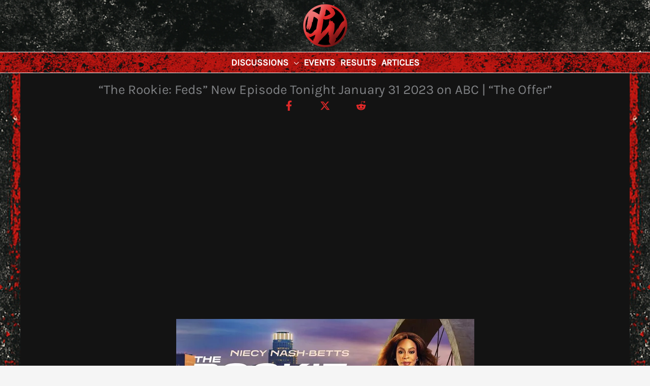

--- FILE ---
content_type: text/html; charset=utf-8
request_url: https://www.google.com/recaptcha/api2/aframe
body_size: 267
content:
<!DOCTYPE HTML><html><head><meta http-equiv="content-type" content="text/html; charset=UTF-8"></head><body><script nonce="q43B9tx-THe6LShFsJ_2bw">/** Anti-fraud and anti-abuse applications only. See google.com/recaptcha */ try{var clients={'sodar':'https://pagead2.googlesyndication.com/pagead/sodar?'};window.addEventListener("message",function(a){try{if(a.source===window.parent){var b=JSON.parse(a.data);var c=clients[b['id']];if(c){var d=document.createElement('img');d.src=c+b['params']+'&rc='+(localStorage.getItem("rc::a")?sessionStorage.getItem("rc::b"):"");window.document.body.appendChild(d);sessionStorage.setItem("rc::e",parseInt(sessionStorage.getItem("rc::e")||0)+1);localStorage.setItem("rc::h",'1768993430686');}}}catch(b){}});window.parent.postMessage("_grecaptcha_ready", "*");}catch(b){}</script></body></html>